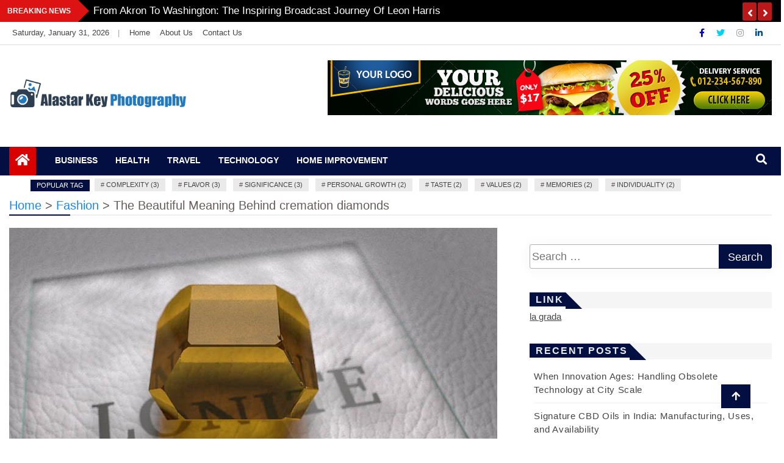

--- FILE ---
content_type: text/html; charset=UTF-8
request_url: https://alstarkeyphotography.com/2022/02/26/the-beautiful-meaning-behind-cremation-diamonds/
body_size: 83068
content:
<!doctype html>
<html lang="en-US">
<head>
    <meta charset="UTF-8">
    <meta name="viewport" content="width=device-width, initial-scale=1">
    <link rel="profile" href="https://gmpg.org/xfn/11">

    <meta name='robots' content='index, follow, max-snippet:-1, max-image-preview:large, max-video-preview:-1' />

	<!-- This site is optimized with the Yoast SEO plugin v26.6 - https://yoast.com/wordpress/plugins/seo/ -->
	<title>The Beautiful Meaning Behind cremation diamonds - Al Starkey Photography</title>
	<link rel="canonical" href="https://alstarkeyphotography.com/2022/02/26/the-beautiful-meaning-behind-cremation-diamonds/" />
	<meta property="og:locale" content="en_US" />
	<meta property="og:type" content="article" />
	<meta property="og:title" content="The Beautiful Meaning Behind cremation diamonds - Al Starkey Photography" />
	<meta property="og:description" content="It&#8217;s reassuring to have cremation jewelry on hand to serve as a constant reminder of a deceased loved one. The possibilities in terms of design and symbolism are almost unlimited. Every person&#8217;s likes, preferences, and personality are taken into consideration. Various forms and sizes of pendants are available, including heart-shaped cross-shaped crosses-shaped flowers-shaped stars-shaped rosaries-shaped [&hellip;]" />
	<meta property="og:url" content="https://alstarkeyphotography.com/2022/02/26/the-beautiful-meaning-behind-cremation-diamonds/" />
	<meta property="og:site_name" content="Al Starkey Photography" />
	<meta property="article:published_time" content="2022-02-26T20:57:38+00:00" />
	<meta property="og:image" content="https://alstarkeyphotography.com/wp-content/uploads/2022/02/lonite-unpolished-raw-cremation-diamond-from-human-ashes.jpg" />
	<meta property="og:image:width" content="800" />
	<meta property="og:image:height" content="535" />
	<meta property="og:image:type" content="image/jpeg" />
	<meta name="author" content="William Adams" />
	<meta name="twitter:card" content="summary_large_image" />
	<meta name="twitter:label1" content="Written by" />
	<meta name="twitter:data1" content="William Adams" />
	<meta name="twitter:label2" content="Est. reading time" />
	<meta name="twitter:data2" content="3 minutes" />
	<script type="application/ld+json" class="yoast-schema-graph">{"@context":"https://schema.org","@graph":[{"@type":"Article","@id":"https://alstarkeyphotography.com/2022/02/26/the-beautiful-meaning-behind-cremation-diamonds/#article","isPartOf":{"@id":"https://alstarkeyphotography.com/2022/02/26/the-beautiful-meaning-behind-cremation-diamonds/"},"author":{"name":"William Adams","@id":"https://alstarkeyphotography.com/#/schema/person/3043758e6f8fe911f3fa0017f5b57415"},"headline":"The Beautiful Meaning Behind cremation diamonds","datePublished":"2022-02-26T20:57:38+00:00","mainEntityOfPage":{"@id":"https://alstarkeyphotography.com/2022/02/26/the-beautiful-meaning-behind-cremation-diamonds/"},"wordCount":561,"publisher":{"@id":"https://alstarkeyphotography.com/#organization"},"image":{"@id":"https://alstarkeyphotography.com/2022/02/26/the-beautiful-meaning-behind-cremation-diamonds/#primaryimage"},"thumbnailUrl":"https://alstarkeyphotography.com/wp-content/uploads/2022/02/lonite-unpolished-raw-cremation-diamond-from-human-ashes.jpg","articleSection":["Fashion"],"inLanguage":"en-US"},{"@type":"WebPage","@id":"https://alstarkeyphotography.com/2022/02/26/the-beautiful-meaning-behind-cremation-diamonds/","url":"https://alstarkeyphotography.com/2022/02/26/the-beautiful-meaning-behind-cremation-diamonds/","name":"The Beautiful Meaning Behind cremation diamonds - Al Starkey Photography","isPartOf":{"@id":"https://alstarkeyphotography.com/#website"},"primaryImageOfPage":{"@id":"https://alstarkeyphotography.com/2022/02/26/the-beautiful-meaning-behind-cremation-diamonds/#primaryimage"},"image":{"@id":"https://alstarkeyphotography.com/2022/02/26/the-beautiful-meaning-behind-cremation-diamonds/#primaryimage"},"thumbnailUrl":"https://alstarkeyphotography.com/wp-content/uploads/2022/02/lonite-unpolished-raw-cremation-diamond-from-human-ashes.jpg","datePublished":"2022-02-26T20:57:38+00:00","breadcrumb":{"@id":"https://alstarkeyphotography.com/2022/02/26/the-beautiful-meaning-behind-cremation-diamonds/#breadcrumb"},"inLanguage":"en-US","potentialAction":[{"@type":"ReadAction","target":["https://alstarkeyphotography.com/2022/02/26/the-beautiful-meaning-behind-cremation-diamonds/"]}]},{"@type":"ImageObject","inLanguage":"en-US","@id":"https://alstarkeyphotography.com/2022/02/26/the-beautiful-meaning-behind-cremation-diamonds/#primaryimage","url":"https://alstarkeyphotography.com/wp-content/uploads/2022/02/lonite-unpolished-raw-cremation-diamond-from-human-ashes.jpg","contentUrl":"https://alstarkeyphotography.com/wp-content/uploads/2022/02/lonite-unpolished-raw-cremation-diamond-from-human-ashes.jpg","width":800,"height":535},{"@type":"BreadcrumbList","@id":"https://alstarkeyphotography.com/2022/02/26/the-beautiful-meaning-behind-cremation-diamonds/#breadcrumb","itemListElement":[{"@type":"ListItem","position":1,"name":"Home","item":"https://alstarkeyphotography.com/"},{"@type":"ListItem","position":2,"name":"The Beautiful Meaning Behind cremation diamonds"}]},{"@type":"WebSite","@id":"https://alstarkeyphotography.com/#website","url":"https://alstarkeyphotography.com/","name":"Al Starkey Photography","description":"Capturing Moments, Telling Stories","publisher":{"@id":"https://alstarkeyphotography.com/#organization"},"potentialAction":[{"@type":"SearchAction","target":{"@type":"EntryPoint","urlTemplate":"https://alstarkeyphotography.com/?s={search_term_string}"},"query-input":{"@type":"PropertyValueSpecification","valueRequired":true,"valueName":"search_term_string"}}],"inLanguage":"en-US"},{"@type":"Organization","@id":"https://alstarkeyphotography.com/#organization","name":"Al Starkey Photography","url":"https://alstarkeyphotography.com/","logo":{"@type":"ImageObject","inLanguage":"en-US","@id":"https://alstarkeyphotography.com/#/schema/logo/image/","url":"https://alstarkeyphotography.com/wp-content/uploads/2021/07/cropped-Alastar-Key-Photography.png","contentUrl":"https://alstarkeyphotography.com/wp-content/uploads/2021/07/cropped-Alastar-Key-Photography.png","width":826,"height":140,"caption":"Al Starkey Photography"},"image":{"@id":"https://alstarkeyphotography.com/#/schema/logo/image/"}},{"@type":"Person","@id":"https://alstarkeyphotography.com/#/schema/person/3043758e6f8fe911f3fa0017f5b57415","name":"William Adams","image":{"@type":"ImageObject","inLanguage":"en-US","@id":"https://alstarkeyphotography.com/#/schema/person/image/","url":"https://secure.gravatar.com/avatar/f992d620609279bff41ed2414e3ae5e245c8b98a2376d713151ca7380784eb6e?s=96&d=mm&r=g","contentUrl":"https://secure.gravatar.com/avatar/f992d620609279bff41ed2414e3ae5e245c8b98a2376d713151ca7380784eb6e?s=96&d=mm&r=g","caption":"William Adams"},"description":"Frank Adams: Frank, with a background in investigative journalism, brings a unique depth to his blog posts. His writing is known for its thorough research and probing analysis, making it a valuable resource for any news site.","sameAs":["https://alstarkeyphotography.com"],"url":"https://alstarkeyphotography.com/author/admin/"}]}</script>
	<!-- / Yoast SEO plugin. -->


<meta name="description" content="It&#039;s reassuring to have cremation jewelry on hand to serve as a constant reminder of a deceased loved one. The possibilities in terms of design and symbolism are almost unlimited. Every person&#039;s likes, preferences, and personality are taken into consideration. Various forms and sizes of pendants are available, including heart-shaped&hellip;">
<meta name="robots" content="index, follow, max-snippet:-1, max-image-preview:large, max-video-preview:-1">
<link rel="canonical" href="https://alstarkeyphotography.com/2022/02/26/the-beautiful-meaning-behind-cremation-diamonds/">
<meta property="og:url" content="https://alstarkeyphotography.com/2022/02/26/the-beautiful-meaning-behind-cremation-diamonds/">
<meta property="og:site_name" content="Al Starkey Photography">
<meta property="og:locale" content="en_US">
<meta property="og:type" content="article">
<meta property="article:author" content="">
<meta property="article:publisher" content="">
<meta property="article:section" content="Fashion">
<meta property="og:title" content="The Beautiful Meaning Behind cremation diamonds - Al Starkey Photography">
<meta property="og:description" content="It&#039;s reassuring to have cremation jewelry on hand to serve as a constant reminder of a deceased loved one. The possibilities in terms of design and symbolism are almost unlimited. Every person&#039;s likes, preferences, and personality are taken into consideration. Various forms and sizes of pendants are available, including heart-shaped&hellip;">
<meta property="og:image" content="https://alstarkeyphotography.com/wp-content/uploads/2022/02/lonite-unpolished-raw-cremation-diamond-from-human-ashes.jpg">
<meta property="og:image:secure_url" content="https://alstarkeyphotography.com/wp-content/uploads/2022/02/lonite-unpolished-raw-cremation-diamond-from-human-ashes.jpg">
<meta property="og:image:width" content="800">
<meta property="og:image:height" content="535">
<meta property="fb:pages" content="">
<meta property="fb:admins" content="">
<meta property="fb:app_id" content="">
<meta name="twitter:card" content="summary">
<meta name="twitter:site" content="">
<meta name="twitter:creator" content="">
<meta name="twitter:title" content="The Beautiful Meaning Behind cremation diamonds - Al Starkey Photography">
<meta name="twitter:description" content="It&#039;s reassuring to have cremation jewelry on hand to serve as a constant reminder of a deceased loved one. The possibilities in terms of design and symbolism are almost unlimited. Every person&#039;s likes, preferences, and personality are taken into consideration. Various forms and sizes of pendants are available, including heart-shaped&hellip;">
<meta name="twitter:image" content="https://alstarkeyphotography.com/wp-content/uploads/2022/02/lonite-unpolished-raw-cremation-diamond-from-human-ashes.jpg">
<link rel="alternate" type="application/rss+xml" title="Al Starkey Photography &raquo; Feed" href="https://alstarkeyphotography.com/feed/" />
<link rel="alternate" type="application/rss+xml" title="Al Starkey Photography &raquo; Comments Feed" href="https://alstarkeyphotography.com/comments/feed/" />
<link rel="alternate" title="oEmbed (JSON)" type="application/json+oembed" href="https://alstarkeyphotography.com/wp-json/oembed/1.0/embed?url=https%3A%2F%2Falstarkeyphotography.com%2F2022%2F02%2F26%2Fthe-beautiful-meaning-behind-cremation-diamonds%2F" />
<link rel="alternate" title="oEmbed (XML)" type="text/xml+oembed" href="https://alstarkeyphotography.com/wp-json/oembed/1.0/embed?url=https%3A%2F%2Falstarkeyphotography.com%2F2022%2F02%2F26%2Fthe-beautiful-meaning-behind-cremation-diamonds%2F&#038;format=xml" />
<style id='wp-img-auto-sizes-contain-inline-css' type='text/css'>
img:is([sizes=auto i],[sizes^="auto," i]){contain-intrinsic-size:3000px 1500px}
/*# sourceURL=wp-img-auto-sizes-contain-inline-css */
</style>
<style id='wp-emoji-styles-inline-css' type='text/css'>

	img.wp-smiley, img.emoji {
		display: inline !important;
		border: none !important;
		box-shadow: none !important;
		height: 1em !important;
		width: 1em !important;
		margin: 0 0.07em !important;
		vertical-align: -0.1em !important;
		background: none !important;
		padding: 0 !important;
	}
/*# sourceURL=wp-emoji-styles-inline-css */
</style>
<style id='wp-block-library-inline-css' type='text/css'>
:root{--wp-block-synced-color:#7a00df;--wp-block-synced-color--rgb:122,0,223;--wp-bound-block-color:var(--wp-block-synced-color);--wp-editor-canvas-background:#ddd;--wp-admin-theme-color:#007cba;--wp-admin-theme-color--rgb:0,124,186;--wp-admin-theme-color-darker-10:#006ba1;--wp-admin-theme-color-darker-10--rgb:0,107,160.5;--wp-admin-theme-color-darker-20:#005a87;--wp-admin-theme-color-darker-20--rgb:0,90,135;--wp-admin-border-width-focus:2px}@media (min-resolution:192dpi){:root{--wp-admin-border-width-focus:1.5px}}.wp-element-button{cursor:pointer}:root .has-very-light-gray-background-color{background-color:#eee}:root .has-very-dark-gray-background-color{background-color:#313131}:root .has-very-light-gray-color{color:#eee}:root .has-very-dark-gray-color{color:#313131}:root .has-vivid-green-cyan-to-vivid-cyan-blue-gradient-background{background:linear-gradient(135deg,#00d084,#0693e3)}:root .has-purple-crush-gradient-background{background:linear-gradient(135deg,#34e2e4,#4721fb 50%,#ab1dfe)}:root .has-hazy-dawn-gradient-background{background:linear-gradient(135deg,#faaca8,#dad0ec)}:root .has-subdued-olive-gradient-background{background:linear-gradient(135deg,#fafae1,#67a671)}:root .has-atomic-cream-gradient-background{background:linear-gradient(135deg,#fdd79a,#004a59)}:root .has-nightshade-gradient-background{background:linear-gradient(135deg,#330968,#31cdcf)}:root .has-midnight-gradient-background{background:linear-gradient(135deg,#020381,#2874fc)}:root{--wp--preset--font-size--normal:16px;--wp--preset--font-size--huge:42px}.has-regular-font-size{font-size:1em}.has-larger-font-size{font-size:2.625em}.has-normal-font-size{font-size:var(--wp--preset--font-size--normal)}.has-huge-font-size{font-size:var(--wp--preset--font-size--huge)}.has-text-align-center{text-align:center}.has-text-align-left{text-align:left}.has-text-align-right{text-align:right}.has-fit-text{white-space:nowrap!important}#end-resizable-editor-section{display:none}.aligncenter{clear:both}.items-justified-left{justify-content:flex-start}.items-justified-center{justify-content:center}.items-justified-right{justify-content:flex-end}.items-justified-space-between{justify-content:space-between}.screen-reader-text{border:0;clip-path:inset(50%);height:1px;margin:-1px;overflow:hidden;padding:0;position:absolute;width:1px;word-wrap:normal!important}.screen-reader-text:focus{background-color:#ddd;clip-path:none;color:#444;display:block;font-size:1em;height:auto;left:5px;line-height:normal;padding:15px 23px 14px;text-decoration:none;top:5px;width:auto;z-index:100000}html :where(.has-border-color){border-style:solid}html :where([style*=border-top-color]){border-top-style:solid}html :where([style*=border-right-color]){border-right-style:solid}html :where([style*=border-bottom-color]){border-bottom-style:solid}html :where([style*=border-left-color]){border-left-style:solid}html :where([style*=border-width]){border-style:solid}html :where([style*=border-top-width]){border-top-style:solid}html :where([style*=border-right-width]){border-right-style:solid}html :where([style*=border-bottom-width]){border-bottom-style:solid}html :where([style*=border-left-width]){border-left-style:solid}html :where(img[class*=wp-image-]){height:auto;max-width:100%}:where(figure){margin:0 0 1em}html :where(.is-position-sticky){--wp-admin--admin-bar--position-offset:var(--wp-admin--admin-bar--height,0px)}@media screen and (max-width:600px){html :where(.is-position-sticky){--wp-admin--admin-bar--position-offset:0px}}

/*# sourceURL=wp-block-library-inline-css */
</style><style id='global-styles-inline-css' type='text/css'>
:root{--wp--preset--aspect-ratio--square: 1;--wp--preset--aspect-ratio--4-3: 4/3;--wp--preset--aspect-ratio--3-4: 3/4;--wp--preset--aspect-ratio--3-2: 3/2;--wp--preset--aspect-ratio--2-3: 2/3;--wp--preset--aspect-ratio--16-9: 16/9;--wp--preset--aspect-ratio--9-16: 9/16;--wp--preset--color--black: #000000;--wp--preset--color--cyan-bluish-gray: #abb8c3;--wp--preset--color--white: #ffffff;--wp--preset--color--pale-pink: #f78da7;--wp--preset--color--vivid-red: #cf2e2e;--wp--preset--color--luminous-vivid-orange: #ff6900;--wp--preset--color--luminous-vivid-amber: #fcb900;--wp--preset--color--light-green-cyan: #7bdcb5;--wp--preset--color--vivid-green-cyan: #00d084;--wp--preset--color--pale-cyan-blue: #8ed1fc;--wp--preset--color--vivid-cyan-blue: #0693e3;--wp--preset--color--vivid-purple: #9b51e0;--wp--preset--gradient--vivid-cyan-blue-to-vivid-purple: linear-gradient(135deg,rgb(6,147,227) 0%,rgb(155,81,224) 100%);--wp--preset--gradient--light-green-cyan-to-vivid-green-cyan: linear-gradient(135deg,rgb(122,220,180) 0%,rgb(0,208,130) 100%);--wp--preset--gradient--luminous-vivid-amber-to-luminous-vivid-orange: linear-gradient(135deg,rgb(252,185,0) 0%,rgb(255,105,0) 100%);--wp--preset--gradient--luminous-vivid-orange-to-vivid-red: linear-gradient(135deg,rgb(255,105,0) 0%,rgb(207,46,46) 100%);--wp--preset--gradient--very-light-gray-to-cyan-bluish-gray: linear-gradient(135deg,rgb(238,238,238) 0%,rgb(169,184,195) 100%);--wp--preset--gradient--cool-to-warm-spectrum: linear-gradient(135deg,rgb(74,234,220) 0%,rgb(151,120,209) 20%,rgb(207,42,186) 40%,rgb(238,44,130) 60%,rgb(251,105,98) 80%,rgb(254,248,76) 100%);--wp--preset--gradient--blush-light-purple: linear-gradient(135deg,rgb(255,206,236) 0%,rgb(152,150,240) 100%);--wp--preset--gradient--blush-bordeaux: linear-gradient(135deg,rgb(254,205,165) 0%,rgb(254,45,45) 50%,rgb(107,0,62) 100%);--wp--preset--gradient--luminous-dusk: linear-gradient(135deg,rgb(255,203,112) 0%,rgb(199,81,192) 50%,rgb(65,88,208) 100%);--wp--preset--gradient--pale-ocean: linear-gradient(135deg,rgb(255,245,203) 0%,rgb(182,227,212) 50%,rgb(51,167,181) 100%);--wp--preset--gradient--electric-grass: linear-gradient(135deg,rgb(202,248,128) 0%,rgb(113,206,126) 100%);--wp--preset--gradient--midnight: linear-gradient(135deg,rgb(2,3,129) 0%,rgb(40,116,252) 100%);--wp--preset--font-size--small: 13px;--wp--preset--font-size--medium: 20px;--wp--preset--font-size--large: 36px;--wp--preset--font-size--x-large: 42px;--wp--preset--spacing--20: 0.44rem;--wp--preset--spacing--30: 0.67rem;--wp--preset--spacing--40: 1rem;--wp--preset--spacing--50: 1.5rem;--wp--preset--spacing--60: 2.25rem;--wp--preset--spacing--70: 3.38rem;--wp--preset--spacing--80: 5.06rem;--wp--preset--shadow--natural: 6px 6px 9px rgba(0, 0, 0, 0.2);--wp--preset--shadow--deep: 12px 12px 50px rgba(0, 0, 0, 0.4);--wp--preset--shadow--sharp: 6px 6px 0px rgba(0, 0, 0, 0.2);--wp--preset--shadow--outlined: 6px 6px 0px -3px rgb(255, 255, 255), 6px 6px rgb(0, 0, 0);--wp--preset--shadow--crisp: 6px 6px 0px rgb(0, 0, 0);}:where(.is-layout-flex){gap: 0.5em;}:where(.is-layout-grid){gap: 0.5em;}body .is-layout-flex{display: flex;}.is-layout-flex{flex-wrap: wrap;align-items: center;}.is-layout-flex > :is(*, div){margin: 0;}body .is-layout-grid{display: grid;}.is-layout-grid > :is(*, div){margin: 0;}:where(.wp-block-columns.is-layout-flex){gap: 2em;}:where(.wp-block-columns.is-layout-grid){gap: 2em;}:where(.wp-block-post-template.is-layout-flex){gap: 1.25em;}:where(.wp-block-post-template.is-layout-grid){gap: 1.25em;}.has-black-color{color: var(--wp--preset--color--black) !important;}.has-cyan-bluish-gray-color{color: var(--wp--preset--color--cyan-bluish-gray) !important;}.has-white-color{color: var(--wp--preset--color--white) !important;}.has-pale-pink-color{color: var(--wp--preset--color--pale-pink) !important;}.has-vivid-red-color{color: var(--wp--preset--color--vivid-red) !important;}.has-luminous-vivid-orange-color{color: var(--wp--preset--color--luminous-vivid-orange) !important;}.has-luminous-vivid-amber-color{color: var(--wp--preset--color--luminous-vivid-amber) !important;}.has-light-green-cyan-color{color: var(--wp--preset--color--light-green-cyan) !important;}.has-vivid-green-cyan-color{color: var(--wp--preset--color--vivid-green-cyan) !important;}.has-pale-cyan-blue-color{color: var(--wp--preset--color--pale-cyan-blue) !important;}.has-vivid-cyan-blue-color{color: var(--wp--preset--color--vivid-cyan-blue) !important;}.has-vivid-purple-color{color: var(--wp--preset--color--vivid-purple) !important;}.has-black-background-color{background-color: var(--wp--preset--color--black) !important;}.has-cyan-bluish-gray-background-color{background-color: var(--wp--preset--color--cyan-bluish-gray) !important;}.has-white-background-color{background-color: var(--wp--preset--color--white) !important;}.has-pale-pink-background-color{background-color: var(--wp--preset--color--pale-pink) !important;}.has-vivid-red-background-color{background-color: var(--wp--preset--color--vivid-red) !important;}.has-luminous-vivid-orange-background-color{background-color: var(--wp--preset--color--luminous-vivid-orange) !important;}.has-luminous-vivid-amber-background-color{background-color: var(--wp--preset--color--luminous-vivid-amber) !important;}.has-light-green-cyan-background-color{background-color: var(--wp--preset--color--light-green-cyan) !important;}.has-vivid-green-cyan-background-color{background-color: var(--wp--preset--color--vivid-green-cyan) !important;}.has-pale-cyan-blue-background-color{background-color: var(--wp--preset--color--pale-cyan-blue) !important;}.has-vivid-cyan-blue-background-color{background-color: var(--wp--preset--color--vivid-cyan-blue) !important;}.has-vivid-purple-background-color{background-color: var(--wp--preset--color--vivid-purple) !important;}.has-black-border-color{border-color: var(--wp--preset--color--black) !important;}.has-cyan-bluish-gray-border-color{border-color: var(--wp--preset--color--cyan-bluish-gray) !important;}.has-white-border-color{border-color: var(--wp--preset--color--white) !important;}.has-pale-pink-border-color{border-color: var(--wp--preset--color--pale-pink) !important;}.has-vivid-red-border-color{border-color: var(--wp--preset--color--vivid-red) !important;}.has-luminous-vivid-orange-border-color{border-color: var(--wp--preset--color--luminous-vivid-orange) !important;}.has-luminous-vivid-amber-border-color{border-color: var(--wp--preset--color--luminous-vivid-amber) !important;}.has-light-green-cyan-border-color{border-color: var(--wp--preset--color--light-green-cyan) !important;}.has-vivid-green-cyan-border-color{border-color: var(--wp--preset--color--vivid-green-cyan) !important;}.has-pale-cyan-blue-border-color{border-color: var(--wp--preset--color--pale-cyan-blue) !important;}.has-vivid-cyan-blue-border-color{border-color: var(--wp--preset--color--vivid-cyan-blue) !important;}.has-vivid-purple-border-color{border-color: var(--wp--preset--color--vivid-purple) !important;}.has-vivid-cyan-blue-to-vivid-purple-gradient-background{background: var(--wp--preset--gradient--vivid-cyan-blue-to-vivid-purple) !important;}.has-light-green-cyan-to-vivid-green-cyan-gradient-background{background: var(--wp--preset--gradient--light-green-cyan-to-vivid-green-cyan) !important;}.has-luminous-vivid-amber-to-luminous-vivid-orange-gradient-background{background: var(--wp--preset--gradient--luminous-vivid-amber-to-luminous-vivid-orange) !important;}.has-luminous-vivid-orange-to-vivid-red-gradient-background{background: var(--wp--preset--gradient--luminous-vivid-orange-to-vivid-red) !important;}.has-very-light-gray-to-cyan-bluish-gray-gradient-background{background: var(--wp--preset--gradient--very-light-gray-to-cyan-bluish-gray) !important;}.has-cool-to-warm-spectrum-gradient-background{background: var(--wp--preset--gradient--cool-to-warm-spectrum) !important;}.has-blush-light-purple-gradient-background{background: var(--wp--preset--gradient--blush-light-purple) !important;}.has-blush-bordeaux-gradient-background{background: var(--wp--preset--gradient--blush-bordeaux) !important;}.has-luminous-dusk-gradient-background{background: var(--wp--preset--gradient--luminous-dusk) !important;}.has-pale-ocean-gradient-background{background: var(--wp--preset--gradient--pale-ocean) !important;}.has-electric-grass-gradient-background{background: var(--wp--preset--gradient--electric-grass) !important;}.has-midnight-gradient-background{background: var(--wp--preset--gradient--midnight) !important;}.has-small-font-size{font-size: var(--wp--preset--font-size--small) !important;}.has-medium-font-size{font-size: var(--wp--preset--font-size--medium) !important;}.has-large-font-size{font-size: var(--wp--preset--font-size--large) !important;}.has-x-large-font-size{font-size: var(--wp--preset--font-size--x-large) !important;}
/*# sourceURL=global-styles-inline-css */
</style>

<style id='classic-theme-styles-inline-css' type='text/css'>
/*! This file is auto-generated */
.wp-block-button__link{color:#fff;background-color:#32373c;border-radius:9999px;box-shadow:none;text-decoration:none;padding:calc(.667em + 2px) calc(1.333em + 2px);font-size:1.125em}.wp-block-file__button{background:#32373c;color:#fff;text-decoration:none}
/*# sourceURL=/wp-includes/css/classic-themes.min.css */
</style>
<link rel='stylesheet' id='contact-form-7-css' href='https://alstarkeyphotography.com/wp-content/plugins/contact-form-7/includes/css/styles.css?ver=6.1.4' type='text/css' media='all' />
<link rel='stylesheet' id='fontawesome-css' href='https://alstarkeyphotography.com/wp-content/themes/news-bulletin/assets/fontawesome/css/all.min.css?ver=6.9' type='text/css' media='all' />
<link rel='stylesheet' id='bootstrap-css' href='https://alstarkeyphotography.com/wp-content/themes/news-bulletin/assets/css/bootstrap.min.css?ver=6.9' type='text/css' media='all' />
<link rel='stylesheet' id='animate-css' href='https://alstarkeyphotography.com/wp-content/themes/news-bulletin/assets/css/animate.css?ver=6.9' type='text/css' media='all' />
<link rel='stylesheet' id='owl-carousel-css' href='https://alstarkeyphotography.com/wp-content/themes/news-bulletin/assets/css/owl.carousel.min.css?ver=6.9' type='text/css' media='all' />
<link rel='stylesheet' id='owl-theme-default-css' href='https://alstarkeyphotography.com/wp-content/themes/news-bulletin/assets/css/owl.theme.default.min.css?ver=6.9' type='text/css' media='all' />
<link rel='stylesheet' id='news-bulletin-blocks-css' href='https://alstarkeyphotography.com/wp-content/themes/news-bulletin/assets/css/blocks.min.css?ver=6.9' type='text/css' media='all' />
<link rel='stylesheet' id='slick-css' href='https://alstarkeyphotography.com/wp-content/themes/news-bulletin/assets/css/slick.css?ver=6.9' type='text/css' media='all' />
<link rel='stylesheet' id='slick-theme-css' href='https://alstarkeyphotography.com/wp-content/themes/news-bulletin/assets/css/slick-theme.css?ver=6.9' type='text/css' media='all' />
<link rel='stylesheet' id='news-bulletin-style-css' href='https://alstarkeyphotography.com/wp-content/themes/news-bulletin/style.css?ver=6.9' type='text/css' media='all' />
<style id='news-bulletin-style-inline-css' type='text/css'>
.breaking-bar{
         background-color: #000;}
    .footer{
         background-color: #444;}
    .top-menu li a:hover, a.continue-link, .ample-block-style .post-title a:hover,  a#search{

         color: #17191a !important;}
   ul.navbar-nav >li.active>a:before, .head-title, .head-title > span, .color-orange a.post-cat, .color-blue .head-title > span, .color-blue a.post-cat, nav.breadcrumb-trail.breadcrumbs {
         border-color: #030f40!important;}
    .next-page .navigation li.active a,.next-page .navigation li a:hover

 {

           background-color: #030f40;}

    

     {

       border-top:  5px solid#030f40!important;}

     .tagname:after,

     {

       border-left-color:  #030f40!important;}

    .acme-news-ticker-label, div#cwp-breadcrumbs :before, span.page-numbers.current,.tagname, .ample-post-format,   a.scrollup,  .owl-theme.owl-carousel .owl-dots .owl-dot.active span, li.home-buttom.navbar-nav, .simple-marquee-container .marquee-sibling, .main-slider.owl-theme .owl-nav > div:hover, .color-red .owl-carousel.owl-theme .owl-nav > div:hover,.navbar-toggle, .comment-form .submit, h2.entry-title:before, .trending-title,.owl-carousel.owl-theme.trending-slide .owl-nav > div,  input.search-submit,  .color-orange a.post-cat, .color-blue, .color-blue a.post-cat, nav.breadcrumb-trail.breadcrumbs{
           background: #030f40!important;}

    .copyright {
           background: #000;}

    
/*# sourceURL=news-bulletin-style-inline-css */
</style>
<link rel='stylesheet' id='news-bulletin-media-responsive-css' href='https://alstarkeyphotography.com/wp-content/themes/news-bulletin/assets/css/media-responsive.css?ver=6.9' type='text/css' media='all' />
<script type="text/javascript" src="https://alstarkeyphotography.com/wp-includes/js/jquery/jquery.min.js?ver=3.7.1" id="jquery-core-js"></script>
<script type="text/javascript" src="https://alstarkeyphotography.com/wp-includes/js/jquery/jquery-migrate.min.js?ver=3.4.1" id="jquery-migrate-js"></script>
<script type="text/javascript" src="https://alstarkeyphotography.com/wp-content/themes/news-bulletin/assets/js/theia-sticky-sidebar.js?ver=4.5.0" id="theia-sticky-sidebar-js"></script>
<link rel="https://api.w.org/" href="https://alstarkeyphotography.com/wp-json/" /><link rel="alternate" title="JSON" type="application/json" href="https://alstarkeyphotography.com/wp-json/wp/v2/posts/513" /><link rel="EditURI" type="application/rsd+xml" title="RSD" href="https://alstarkeyphotography.com/xmlrpc.php?rsd" />
<meta name="generator" content="WordPress 6.9" />
<link rel='shortlink' href='https://alstarkeyphotography.com/?p=513' />
<!-- LaraPush Push Notification Integration by Plugin -->
<script src="https://cdn.larapush.com/scripts/larapush-popup-5.0.0.min.js"></script>
<script>
    var additionalJsCode = "function LoadLaraPush(){ if (typeof LaraPush === \"function\") {new LaraPush(JSON.parse(atob('[base64]')), JSON.parse(atob('[base64]')));}}LoadLaraPush();";
    eval(additionalJsCode);
</script>
<!-- /.LaraPush Push Notification Integration by Plugin -->
		<style type="text/css">
						.site-title,
			.site-description {
				position: absolute;
				clip: rect(1px, 1px, 1px, 1px);
			}
					</style>
		<link rel="icon" href="https://alstarkeyphotography.com/wp-content/uploads/2021/07/cropped-cropped-Alastar-Key-Photography-32x32.png" sizes="32x32" />
<link rel="icon" href="https://alstarkeyphotography.com/wp-content/uploads/2021/07/cropped-cropped-Alastar-Key-Photography-192x192.png" sizes="192x192" />
<link rel="apple-touch-icon" href="https://alstarkeyphotography.com/wp-content/uploads/2021/07/cropped-cropped-Alastar-Key-Photography-180x180.png" />
<meta name="msapplication-TileImage" content="https://alstarkeyphotography.com/wp-content/uploads/2021/07/cropped-cropped-Alastar-Key-Photography-270x270.png" />

<meta name="google-site-verification" content="UtNFPGDxQDoG3YO7-QkciDGUuHCAynE1ObNlNBtzWM4" /></head>

<body data-rsssl=1 class="wp-singular post-template-default single single-post postid-513 single-format-standard wp-custom-logo wp-theme-news-bulletin at-sticky-sidebar right-sidebar"itemscope itemtype="http://schema.org/WebPage">
  <div class="loader-wrapper">
    <div class="loader"></div>
    <div class="loader-section section-left"></div>
    <div class="loader-section section-right"></div>
</div>
<div class="box">
    <div class="wraper">

                <div id="page" class="site">

            <a class="skip-link screen-reader-text"
               href="#content">Skip to content</a>
            <a href="#" class="scrollup"><i class="fa fa-arrow-up" aria-hidden="true"></i></a>
            <div class="wraper">

                                    <!--breaking slide-->


                    <div class="breaking-bar hidden-xs">
                        <div class="container">
                            <div class="row">
                                <div class="col-md-12">
                                    <h3 class="breaking-title">Breaking News</h3>
                                    <div id="breaking-slide" class="owl-carousel owl-theme breaking-slide">
                                        
                                            <div class="item">
                                                <div class="ample-content">
                                                    <h3 class="post-title title-small">
                                                        <a href="https://alstarkeyphotography.com/2026/01/13/digital-transformation-in-the-philippines-enhancing-service-delivery-nationwide/">Digital Transformation in the Philippines: Enhancing Service Delivery Nationwide</a>
                                                    </h3>
                                                </div><!-- Post content end -->
                                            </div><!-- Item 1 end -->

                                            
                                            <div class="item">
                                                <div class="ample-content">
                                                    <h3 class="post-title title-small">
                                                        <a href="https://alstarkeyphotography.com/2025/12/10/from-akron-to-washington-the-inspiring-broadcast-journey-of-leon-harris/">From Akron to Washington: The Inspiring Broadcast Journey of Leon Harris</a>
                                                    </h3>
                                                </div><!-- Post content end -->
                                            </div><!-- Item 1 end -->

                                            
                                            <div class="item">
                                                <div class="ample-content">
                                                    <h3 class="post-title title-small">
                                                        <a href="https://alstarkeyphotography.com/2025/11/05/cheap-autocheck-reports-providing-confidence-in-secondhand-vehicle-purchases/">Cheap AutoCheck Reports Providing Confidence in Secondhand Vehicle Purchases</a>
                                                    </h3>
                                                </div><!-- Post content end -->
                                            </div><!-- Item 1 end -->

                                            
                                            <div class="item">
                                                <div class="ample-content">
                                                    <h3 class="post-title title-small">
                                                        <a href="https://alstarkeyphotography.com/2025/09/19/modern-twists-on-traditional-chana-masala/">Modern Twists on Traditional Chana Masala</a>
                                                    </h3>
                                                </div><!-- Post content end -->
                                            </div><!-- Item 1 end -->

                                            
                                            <div class="item">
                                                <div class="ample-content">
                                                    <h3 class="post-title title-small">
                                                        <a href="https://alstarkeyphotography.com/2025/07/11/what-genre-is-the-giver/">Exploring The Giver: What Genre Is The Giver?</a>
                                                    </h3>
                                                </div><!-- Post content end -->
                                            </div><!-- Item 1 end -->

                                            
                                            <div class="item">
                                                <div class="ample-content">
                                                    <h3 class="post-title title-small">
                                                        <a href="https://alstarkeyphotography.com/2025/07/11/what-to-do-in-hakone/">Ultimate Guide: What To Do In Hakone For Amazing Experiences</a>
                                                    </h3>
                                                </div><!-- Post content end -->
                                            </div><!-- Item 1 end -->

                                            
                                            <div class="item">
                                                <div class="ample-content">
                                                    <h3 class="post-title title-small">
                                                        <a href="https://alstarkeyphotography.com/2025/07/11/what-is-gnudi/">Guide To What Is Gnudi: Decoding This Delicious Italian Delicacy</a>
                                                    </h3>
                                                </div><!-- Post content end -->
                                            </div><!-- Item 1 end -->

                                            
                                            <div class="item">
                                                <div class="ample-content">
                                                    <h3 class="post-title title-small">
                                                        <a href="https://alstarkeyphotography.com/2025/07/11/what-is-gluten-free-at-chick-fil-a/">Decoding What’S Gluten-Free At Chick Fil A</a>
                                                    </h3>
                                                </div><!-- Post content end -->
                                            </div><!-- Item 1 end -->

                                            
                                            <div class="item">
                                                <div class="ample-content">
                                                    <h3 class="post-title title-small">
                                                        <a href="https://alstarkeyphotography.com/2025/07/11/what-gauge-are-normal-earrings/">Exploring What Gauge Are Normal Earrings: A Comprehensive Guide</a>
                                                    </h3>
                                                </div><!-- Post content end -->
                                            </div><!-- Item 1 end -->

                                            
                                            <div class="item">
                                                <div class="ample-content">
                                                    <h3 class="post-title title-small">
                                                        <a href="https://alstarkeyphotography.com/2025/07/11/what-is-college-in-the-uk/">Exploring What Is College In The Uk: Key Insights &#038; Overview</a>
                                                    </h3>
                                                </div><!-- Post content end -->
                                            </div><!-- Item 1 end -->

                                            

                                    </div><!-- Carousel end -->
                                </div><!-- Col end -->
                            </div><!--/ Row end -->
                        </div><!--/ Container end -->
                    </div><!--/ breaking end -->

                
                <div class="header-background">

                    <div id="header-bar" class="header-bar">
                        <div class="container">

                            <div class="row clearfix">
                                <div class="col-md-8 col-sm-8 col-xs-12">
                                    <div class="current-date">
                                        <i class="fa fa-calendar-check-o"></i>Saturday, January 31, 2026                                    </div>

                                                                            |
                                        <ul id="menu-top" class="menu-design top-menu"><li id="menu-item-190" class="menu-item menu-item-type-post_type menu-item-object-page menu-item-home first-menu menu-item-190"><a href="https://alstarkeyphotography.com/home/">Home</a></li>
<li id="menu-item-189" class="menu-item menu-item-type-post_type menu-item-object-page menu-item-189"><a href="https://alstarkeyphotography.com/about-us/">About Us</a></li>
<li id="menu-item-191" class="menu-item menu-item-type-post_type menu-item-object-page last-menu menu-item-191"><a href="https://alstarkeyphotography.com/contact-us/">Contact Us</a></li>
</ul>
                                </div><!--/ Top bar left end -->
                                                                            <div class="col-md-4 col-sm-4 col-xs-12 top-social text-right">
                                                                                                    <ul class="menu-design">
                                                        <li>
                                                                                                                            <a  aria-label="Facebook" class='fb'title="Facebook" href="#">
                                                                    <span class="social-icon"><i class="fab fa-facebook-f"></i></span>
                                                                </a>
                                                                                                                            <a  aria-label="Twitter" class='tw' title="Twitter" href="#">
                                                                    <span class="social-icon"><i class="fab fa-twitter"></i></span>
                                                                </a>
                                                                                                                            <a  aria-label="Instagram" class="goggle" title="Instagram" href="#">
                                                                    <span class="social-icon"><i class="fab fa-instagram"></i></span>
                                                                </a>
                                                                                                                            <a  aria-label="Linkdin" class='linkdin' title="Linkdin" href="#">
                                                                    <span class="social-icon"><i class="fab fa-linkedin-in"></i></span>
                                                                </a>

                                                            
                                                        </li>
                                                    </ul><!-- Ul end -->
                                                

                                            </div><!--/ Top social col end -->
                                                                        </div><!--/ Content row end -->
                        </div><!--/ Container end -->
                    </div><!--/ Topbar end -->


                    <!-- Header start -->
                    


      <header id="header" class="header"  style="background-image: url();">
        <div class="container">
            <div class="row">
                <div class="col-xs-12 col-sm-3 col-md-3">

                    <div class="site-branding">
                                                                    <a class="navbar-brand" href="https://alstarkeyphotography.com/">
                                                <a href="https://alstarkeyphotography.com/" class="custom-logo-link" rel="home"><img width="826" height="140" src="https://alstarkeyphotography.com/wp-content/uploads/2021/07/cropped-Alastar-Key-Photography.png" class="custom-logo" alt="Al Starkey Photography" decoding="async" fetchpriority="high" srcset="https://alstarkeyphotography.com/wp-content/uploads/2021/07/cropped-Alastar-Key-Photography.png 826w, https://alstarkeyphotography.com/wp-content/uploads/2021/07/cropped-Alastar-Key-Photography-300x51.png 300w, https://alstarkeyphotography.com/wp-content/uploads/2021/07/cropped-Alastar-Key-Photography-768x130.png 768w, https://alstarkeyphotography.com/wp-content/uploads/2021/07/cropped-Alastar-Key-Photography-549x93.png 549w, https://alstarkeyphotography.com/wp-content/uploads/2021/07/cropped-Alastar-Key-Photography-470x80.png 470w, https://alstarkeyphotography.com/wp-content/uploads/2021/07/cropped-Alastar-Key-Photography-233x39.png 233w, https://alstarkeyphotography.com/wp-content/uploads/2021/07/cropped-Alastar-Key-Photography-230x39.png 230w, https://alstarkeyphotography.com/wp-content/uploads/2021/07/cropped-Alastar-Key-Photography-360x61.png 360w, https://alstarkeyphotography.com/wp-content/uploads/2021/07/cropped-Alastar-Key-Photography-100x17.png 100w" sizes="(max-width: 826px) 100vw, 826px" /></a>                                            </a>
                                                                                        <h1 class="site-title">
                                                <a href="https://alstarkeyphotography.com/" rel="home">Al Starkey Photography</a>
                                            </h1>
                                                                                        <p class="site-description">Capturing Moments, Telling Stories</p>
                                                                                    </div><!-- .site-branding -->

                                        </div><!-- logo col end -->

                        <div class="col-xs-12 col-sm-9 col-md-9 header-right">
                            <div class="ad-banner pull-right">
                                <section id="text-3" class="widget widget_text">			<div class="textwidget"><p><img decoding="async" class="aligncenter wp-image-147 size-full" src="https://alstarkeyphotography.com/wp-content/uploads/2021/07/Untitled.png" alt="" width="728" height="90" srcset="https://alstarkeyphotography.com/wp-content/uploads/2021/07/Untitled.png 728w, https://alstarkeyphotography.com/wp-content/uploads/2021/07/Untitled-300x37.png 300w, https://alstarkeyphotography.com/wp-content/uploads/2021/07/Untitled-549x68.png 549w, https://alstarkeyphotography.com/wp-content/uploads/2021/07/Untitled-470x58.png 470w, https://alstarkeyphotography.com/wp-content/uploads/2021/07/Untitled-233x29.png 233w, https://alstarkeyphotography.com/wp-content/uploads/2021/07/Untitled-230x28.png 230w, https://alstarkeyphotography.com/wp-content/uploads/2021/07/Untitled-360x45.png 360w, https://alstarkeyphotography.com/wp-content/uploads/2021/07/Untitled-100x12.png 100w" sizes="(max-width: 728px) 100vw, 728px" /></p>
</div>
		</section>                            </div>
                        </div><!-- header right end -->
                    </div><!-- Row end -->
</div><!-- Logo and banner area end -->
</header><!--/ Header end -->
                        <div id="menu-primary" class="main-menu clearfix">
                            <div class="container">
                                <div class="row">
                                    <div class="home-buttom">
                                        <a href="https://alstarkeyphotography.com/ ">
                                            <i class="fa fa-home"></i> </a></div>

                                    <div class="menu-layout">

                                        <button class="navbar-toggler" type="button" data-toggle="collapse"
                                                data-target="#navbarSupportedContent"
                                                aria-controls="navbarSupportedContent" aria-expanded="false"
                                                aria-label="Toggle navigation">

                                            <i class="fas fa-align-justify"></i>
                                        </button>
                                        <nav class="navbar navbar-expand-lg">


                                            <div class="collapse navbar-collapse" id="navbarSupportedContent">


                                                <ul id="menu-home" class="nav navbar-nav"><li id="menu-item-136" class="menu-item menu-item-type-taxonomy menu-item-object-category first-menu menu-item-136"><a href="https://alstarkeyphotography.com/category/business/">Business</a></li>
<li id="menu-item-137" class="menu-item menu-item-type-taxonomy menu-item-object-category menu-item-137"><a href="https://alstarkeyphotography.com/category/health/">Health</a></li>
<li id="menu-item-138" class="menu-item menu-item-type-taxonomy menu-item-object-category menu-item-138"><a href="https://alstarkeyphotography.com/category/travel/">Travel</a></li>
<li id="menu-item-139" class="menu-item menu-item-type-taxonomy menu-item-object-category menu-item-139"><a href="https://alstarkeyphotography.com/category/technology/">Technology</a></li>
<li id="menu-item-140" class="menu-item menu-item-type-taxonomy menu-item-object-category last-menu menu-item-140"><a href="https://alstarkeyphotography.com/category/home-improvement/">Home Improvement</a></li>
</ul>                                            </div><!--/ Collapse end -->
                                            <!--/ Navigation end -->
                                              <div class="theme-switch">
      <input class="theme-switch_toggle" id="themeSwitchToggle" type="checkbox">
      <label class="theme-switch_label" for="themeSwitchToggle"></label>
  </div>

                                        </nav>


                                    </div>
                                    <div class="nav-search">
                                        <button id="search"><i class="fa fa-search"></i></button>
                                    </div><!-- Search end -->
                                    <div class="search-block" style="display: none;">
                                        <form role="search" method="get" class="search-form" action="https://alstarkeyphotography.com/">
				<label>
					<span class="screen-reader-text">Search for:</span>
					<input type="search" class="search-field" placeholder="Search &hellip;" value="" name="s" />
				</label>
				<input type="submit" class="search-submit" value="Search" />
			</form>                                        <a href="#" class="search-close">&times;</a>
                                    </div><!-- Site search end -->
                                </div><!--/ Container end -->
                            </div><!-- Menu wrapper end -->
                        </div>
                                                    </div>
                    
    <div class=" tag-post row">
      <div class="col-md-12">
        <div class="taglist">

         <ul class="tag-list">
           <li class="trans">
           <div class="tagname">
                Popular Tag            </div>
            </li>
             <div class=tag><li># <a href="https://alstarkeyphotography.com/tag/complexity/" rel="tag">complexity (3)  </a></li></div><div class=tag><li># <a href="https://alstarkeyphotography.com/tag/flavor/" rel="tag">flavor (3)  </a></li></div><div class=tag><li># <a href="https://alstarkeyphotography.com/tag/significance/" rel="tag">significance (3)  </a></li></div><div class=tag><li># <a href="https://alstarkeyphotography.com/tag/personal-growth/" rel="tag">personal growth (2)  </a></li></div><div class=tag><li># <a href="https://alstarkeyphotography.com/tag/taste/" rel="tag">taste (2)  </a></li></div><div class=tag><li># <a href="https://alstarkeyphotography.com/tag/values/" rel="tag">values (2)  </a></li></div><div class=tag><li># <a href="https://alstarkeyphotography.com/tag/memories/" rel="tag">memories (2)  </a></li></div><div class=tag><li># <a href="https://alstarkeyphotography.com/tag/individuality/" rel="tag">individuality (2)  </a></li></div>             </ul>
      </div>
  </div>
 </div>


		<div class="page-title">
			<div class="container">


            <div class='breadcrumbs'><div id='cwp-breadcrumbs' class='cwp-breadcrumbs'><span property="itemListElement" typeof="ListItem"><a property="item" typeof="WebPage" title="Go to Home." href="https://alstarkeyphotography.com" class="home" ><span property="name">Home</span></a><meta property="position" content="1"></span> &gt; <span property="itemListElement" typeof="ListItem"><a property="item" typeof="WebPage" title="Go to the Fashion Category archives." href="https://alstarkeyphotography.com/category/fashion/" class="taxonomy category" ><span property="name">Fashion</span></a><meta property="position" content="2"></span> &gt; <span property="itemListElement" typeof="ListItem"><span property="name" class="post post-post current-item">The Beautiful Meaning Behind cremation diamonds</span><meta property="url" content="https://alstarkeyphotography.com/2022/02/26/the-beautiful-meaning-behind-cremation-diamonds/"><meta property="position" content="3"></span></div></div>        </div>
        </div>
        <div id="content">
		<section class="block-wrapper">
			<div class="container">
				<div class="row">
					
					<div id="primary" class="col-lg-8 col-md-12">

						<main id="main" class="site-main">


							
<article id="post-513" class="post-513 post type-post status-publish format-standard has-post-thumbnail hentry category-fashion">





    <div class="single-post">
                <div class="post-media post-featured-image">
                            <a href="https://alstarkeyphotography.com/2022/02/26/the-beautiful-meaning-behind-cremation-diamonds/"><img class="img-responsive" src="https://alstarkeyphotography.com/wp-content/uploads/2022/02/lonite-unpolished-raw-cremation-diamond-from-human-ashes.jpg" alt="The Beautiful Meaning Behind cremation diamonds"/></a>

                    </div>
        
        <div class="post-title-area">

            <h3 class="post-title">
                <h2 class="entry-title">The Beautiful Meaning Behind cremation diamonds</h2>            </h3>
            <div class="post-meta">
                                <div class="entry-meta">
                    <span class="byline"> <span class="author vcard no-avatar"><a class="url fn n" href="https://alstarkeyphotography.com/author/admin/"><i class="fa fa-user"></i><span class='author-name'>William Adams</span></a></span></span><span class="posted-on"><a href="https://alstarkeyphotography.com/2022/02/26/the-beautiful-meaning-behind-cremation-diamonds/" rel="bookmark"><i class="fa fa-calendar" aria-hidden="true"></i>
<time class="entry-date published updated" datetime="2022-02-26T20:57:38+00:00">February 26, 2022</time></a></span>                </div><!-- .entry-meta -->
                            </div>
        </div><!-- Post title end -->

        <div class="ample-content-area">
            <div class="entry-content">
                <p><span style="font-weight: 400;">It&#8217;s reassuring to have cremation jewelry on hand to serve as a constant reminder of a deceased loved one. The possibilities in terms of design and symbolism are almost unlimited. Every person&#8217;s likes, preferences, and personality are taken into consideration. Various forms and sizes of pendants are available, including heart-shaped cross-shaped crosses-shaped flowers-shaped stars-shaped rosaries-shaped rosaries.</span></p>
<p>&nbsp;</p>
<p><span style="font-weight: 400;">The ashes of a loved one may be stored in a piece of jewelry so that the wearer can carry the spirit of their deceased loved one about with them at all times. In addition to being beautiful, these </span><a href="https://www.saintdiamonds.com/"><b>cremation diamonds</b></a><span style="font-weight: 400;"> pendants give a sense of security in knowing that a loved one&#8217;s spirit is still there.</span></p>
<p>&nbsp;</p>
<p><span style="font-weight: 400;">Cremation jewelry, such as memorial pendants, has been around for a long time. For millennia, people from all over the globe have been burying their dead in crematories. The desire to honor a deceased loved one is a long-standing custom. It&#8217;s simple to honor a loved one&#8217;s memory by wearing a necklace that contains a little portion of their ashes.</span></p>
<p>&nbsp;</p>
<p><span style="font-weight: 400;">A cremation memorial was formerly a vase used to retain and exhibit an individual&#8217;s cremated remains after his or her death. Cremation jewelry is becoming an increasingly popular alternative to the more usual practice of burying a loved one in a casket. A little piece of a departed loved one may now be worn as a reminder of their presence in your life at all times.</span></p>
<p>&nbsp;</p>
<p><span style="font-weight: 400;">Even a little heart pendant or an ornate gold crucifix might be considered part of this category of fine jewelry. In addition, they may be customized with the individual&#8217;s name or a photograph of him or her inside of them. Ashes and photos of the departed may be stored in heart-shaped lockets, which are among the most popular.</span></p>
<p>&nbsp;</p>
<p><b>Cremation Jewelry</b></p>
<p>&nbsp;</p>
<p><span style="font-weight: 400;">Necklaces are not included in every piece of cremation jewelry, though. Bracelets are another option for some folks. Stainless steel bracelets with lock hearts, in which ashes or a lock of hair may be preserved, are among the most popular options available. For males, broadband bracelets made of silver, gold, or titanium are available in a variety of designs.</span></p>
<p>&nbsp;</p>
<p><span style="font-weight: 400;">Cremation pendants are not just for the memorialization of human ashes or hair; many people use them as a memorial for their pets as well. Every animal conceivable is represented, including dog bones for canines, cat medallions for felines, horse pendants, bird pendants, and so on. There are even designs for humans. They may be customized by adding the pet&#8217;s name on the front.</span></p>
<p>&nbsp;</p>
<p><span style="font-weight: 400;">Some pet owners have placed ashes in the pendants, while others have placed clips of fur. They will be able to retain a piece of their small pals with them at all times in this manner. The most common cremation jewelry designs are those that are religious, which are found in the majority of cases.</span></p>
<p>&nbsp;</p>
<p><span style="font-weight: 400;">A crucifix, a Star of David, a Star and Crescent, Hindu symbols, and pagan jewelry are all used to remind people that the departed have gone to a better place after they have died. This brings some solace to those who are still alive in knowing that their loved one has passed away. An angel wings pendant is a popular option.</span></p>
            </div><!-- Share items end -->

            <span class="cat-links"><a class="at-cat-name-13" href="https://alstarkeyphotography.com/category/fashion/"  rel="category tag">Fashion</a> 
        </div><!-- ample-content end -->
    </div><!-- Single post end -->
    

</article><!-- #post-513 -->





	<nav class="navigation post-navigation" aria-label="Posts">
		<h2 class="screen-reader-text">Post navigation</h2>
		<div class="nav-links"><div class="nav-previous"><a href="https://alstarkeyphotography.com/2022/02/26/10-tips-to-winning-at-online-slot-machines/" rel="prev">10 Tips to Winning at Online Slot Machines</a></div><div class="nav-next"><a href="https://alstarkeyphotography.com/2022/02/28/why-you-should-use-%eb%a8%b9%ed%8a%80%ea%b2%80%ec%a6%9d/" rel="next">Why You Should Use 먹튀검증?</a></div></div>
	</nav>
						</main><!-- #main -->

					</div><!-- Content Col end -->

					<div id="secondary" class="col-lg-4 col-md-12">
						<div class="sidebar sidebar-right">
                            
<aside id="secondary" class="widget-area">
	<section id="search-2" class="widget widget_search"><form role="search" method="get" class="search-form" action="https://alstarkeyphotography.com/">
				<label>
					<span class="screen-reader-text">Search for:</span>
					<input type="search" class="search-field" placeholder="Search &hellip;" value="" name="s" />
				</label>
				<input type="submit" class="search-submit" value="Search" />
			</form></section><section id="text-7" class="widget widget_text"><h3 class="head-title"><span>Link</span></h3>			<div class="textwidget"><p><strong><a href="https://lagradaonline.com/">la grada</a></strong></p>
</div>
		</section>
		<section id="recent-posts-3" class="widget widget_recent_entries">
		<h3 class="head-title"><span>Recent Posts</span></h3>
		<ul>
											<li>
					<a href="https://alstarkeyphotography.com/2026/01/31/when-innovation-ages-handling-obsolete-technology-at-city-scale/">When Innovation Ages: Handling Obsolete Technology at City Scale</a>
									</li>
											<li>
					<a href="https://alstarkeyphotography.com/2026/01/31/signature-cbd-oils-in-india-manufacturing-uses-and-availability/">Signature CBD Oils in India: Manufacturing, Uses, and Availability</a>
									</li>
											<li>
					<a href="https://alstarkeyphotography.com/2026/01/31/unlocking-potential-the-future-of-leadership-development-and-coaching-excellence/">Unlocking Potential: The Future of Leadership Development and Coaching Excellence</a>
									</li>
											<li>
					<a href="https://alstarkeyphotography.com/2026/01/28/the-integration-of-oracle-services-for-data-on-btcc-exchange/">The Integration Of Oracle Services For Data On BTCC EXCHANGE</a>
									</li>
											<li>
					<a href="https://alstarkeyphotography.com/2026/01/28/eat-and-run-police-guide-to-secure-online-casino-betting/">Eat-and-Run Police Guide to Secure Online Casino Betting</a>
									</li>
					</ul>

		</section><section id="text-2" class="widget widget_text"><h3 class="head-title"><span>Contact Us</span></h3>			<div class="textwidget">
<div class="wpcf7 no-js" id="wpcf7-f130-o1" lang="en-US" dir="ltr" data-wpcf7-id="130">
<div class="screen-reader-response"><p role="status" aria-live="polite" aria-atomic="true"></p> <ul></ul></div>
<form action="/2022/02/26/the-beautiful-meaning-behind-cremation-diamonds/#wpcf7-f130-o1" method="post" class="wpcf7-form init" aria-label="Contact form" novalidate="novalidate" data-status="init">
<fieldset class="hidden-fields-container"><input type="hidden" name="_wpcf7" value="130" /><input type="hidden" name="_wpcf7_version" value="6.1.4" /><input type="hidden" name="_wpcf7_locale" value="en_US" /><input type="hidden" name="_wpcf7_unit_tag" value="wpcf7-f130-o1" /><input type="hidden" name="_wpcf7_container_post" value="0" /><input type="hidden" name="_wpcf7_posted_data_hash" value="" />
</fieldset>
<p><label> Your name<br />
<span class="wpcf7-form-control-wrap" data-name="your-name"><input size="40" maxlength="400" class="wpcf7-form-control wpcf7-text wpcf7-validates-as-required" aria-required="true" aria-invalid="false" value="" type="text" name="your-name" /></span> </label>
</p>
<p><label> Your email<br />
<span class="wpcf7-form-control-wrap" data-name="your-email"><input size="40" maxlength="400" class="wpcf7-form-control wpcf7-email wpcf7-validates-as-required wpcf7-text wpcf7-validates-as-email" aria-required="true" aria-invalid="false" value="" type="email" name="your-email" /></span> </label>
</p>
<p><label> Subject<br />
<span class="wpcf7-form-control-wrap" data-name="your-subject"><input size="40" maxlength="400" class="wpcf7-form-control wpcf7-text wpcf7-validates-as-required" aria-required="true" aria-invalid="false" value="" type="text" name="your-subject" /></span> </label>
</p>
<p><label> Your message (optional)<br />
<span class="wpcf7-form-control-wrap" data-name="your-message"><textarea cols="40" rows="10" maxlength="2000" class="wpcf7-form-control wpcf7-textarea" aria-invalid="false" name="your-message"></textarea></span> </label>
</p>
<p><input class="wpcf7-form-control wpcf7-submit has-spinner" type="submit" value="Submit" />
</p><div class="wpcf7-response-output" aria-hidden="true"></div>
</form>
</div>

</div>
		</section><section id="categories-2" class="widget widget_categories"><h3 class="head-title"><span>Categories</span></h3>
			<ul>
					<li class="cat-item cat-item-26"><a href="https://alstarkeyphotography.com/category/adult/">Adult</a>
</li>
	<li class="cat-item cat-item-448"><a href="https://alstarkeyphotography.com/category/architectural/">Architectural</a>
</li>
	<li class="cat-item cat-item-19"><a href="https://alstarkeyphotography.com/category/automotive/">Automotive</a>
</li>
	<li class="cat-item cat-item-442"><a href="https://alstarkeyphotography.com/category/beauty/">Beauty</a>
</li>
	<li class="cat-item cat-item-32"><a href="https://alstarkeyphotography.com/category/branding/">Branding</a>
</li>
	<li class="cat-item cat-item-3"><a href="https://alstarkeyphotography.com/category/business/">Business</a>
</li>
	<li class="cat-item cat-item-444"><a href="https://alstarkeyphotography.com/category/casino/">Casino</a>
</li>
	<li class="cat-item cat-item-449"><a href="https://alstarkeyphotography.com/category/cbd/">Cbd</a>
</li>
	<li class="cat-item cat-item-450"><a href="https://alstarkeyphotography.com/category/cleaning/">cleaning</a>
</li>
	<li class="cat-item cat-item-23"><a href="https://alstarkeyphotography.com/category/construction/">Construction</a>
</li>
	<li class="cat-item cat-item-35"><a href="https://alstarkeyphotography.com/category/crypto/">Crypto</a>
</li>
	<li class="cat-item cat-item-15"><a href="https://alstarkeyphotography.com/category/dating/">Dating</a>
</li>
	<li class="cat-item cat-item-25"><a href="https://alstarkeyphotography.com/category/education/">Education</a>
</li>
	<li class="cat-item cat-item-34"><a href="https://alstarkeyphotography.com/category/essay/">Essay</a>
</li>
	<li class="cat-item cat-item-13"><a href="https://alstarkeyphotography.com/category/fashion/">Fashion</a>
</li>
	<li class="cat-item cat-item-21"><a href="https://alstarkeyphotography.com/category/finance/">Finance</a>
</li>
	<li class="cat-item cat-item-17"><a href="https://alstarkeyphotography.com/category/food/">Food</a>
</li>
	<li class="cat-item cat-item-4"><a href="https://alstarkeyphotography.com/category/gambling/">Gambling</a>
</li>
	<li class="cat-item cat-item-2"><a href="https://alstarkeyphotography.com/category/game/">Game</a>
</li>
	<li class="cat-item cat-item-7"><a href="https://alstarkeyphotography.com/category/health/">Health</a>
</li>
	<li class="cat-item cat-item-10"><a href="https://alstarkeyphotography.com/category/home-improvement/">Home Improvement</a>
</li>
	<li class="cat-item cat-item-29"><a href="https://alstarkeyphotography.com/category/law/">Law</a>
</li>
	<li class="cat-item cat-item-33"><a href="https://alstarkeyphotography.com/category/maintenance/">Maintenance</a>
</li>
	<li class="cat-item cat-item-445"><a href="https://alstarkeyphotography.com/category/marketing/">Marketing</a>
</li>
	<li class="cat-item cat-item-30"><a href="https://alstarkeyphotography.com/category/music/">Music</a>
</li>
	<li class="cat-item cat-item-1"><a href="https://alstarkeyphotography.com/category/news/">News</a>
</li>
	<li class="cat-item cat-item-5"><a href="https://alstarkeyphotography.com/category/online-games/">Online Games</a>
</li>
	<li class="cat-item cat-item-446"><a href="https://alstarkeyphotography.com/category/pest-control/">Pest Control</a>
</li>
	<li class="cat-item cat-item-16"><a href="https://alstarkeyphotography.com/category/pets/">Pets</a>
</li>
	<li class="cat-item cat-item-18"><a href="https://alstarkeyphotography.com/category/photography/">Photography</a>
</li>
	<li class="cat-item cat-item-22"><a href="https://alstarkeyphotography.com/category/production-desk/">Production Desk  </a>
</li>
	<li class="cat-item cat-item-443"><a href="https://alstarkeyphotography.com/category/real-estate/">Real Estate</a>
</li>
	<li class="cat-item cat-item-31"><a href="https://alstarkeyphotography.com/category/residence/">Residence</a>
</li>
	<li class="cat-item cat-item-447"><a href="https://alstarkeyphotography.com/category/skin-care/">Skin Care</a>
</li>
	<li class="cat-item cat-item-6"><a href="https://alstarkeyphotography.com/category/social-media/">Social media</a>
</li>
	<li class="cat-item cat-item-27"><a href="https://alstarkeyphotography.com/category/social-security/">Social Security</a>
</li>
	<li class="cat-item cat-item-20"><a href="https://alstarkeyphotography.com/category/sports/">Sports</a>
</li>
	<li class="cat-item cat-item-28"><a href="https://alstarkeyphotography.com/category/streaming/">Streaming</a>
</li>
	<li class="cat-item cat-item-9"><a href="https://alstarkeyphotography.com/category/technology/">Technology</a>
</li>
	<li class="cat-item cat-item-36"><a href="https://alstarkeyphotography.com/category/trading/">Trading</a>
</li>
	<li class="cat-item cat-item-8"><a href="https://alstarkeyphotography.com/category/travel/">Travel</a>
</li>
	<li class="cat-item cat-item-24"><a href="https://alstarkeyphotography.com/category/watches/">Watches</a>
</li>
			</ul>

			</section></aside><!-- #secondary -->

						</div><!-- Sidebar right end -->
					</div><!-- Sidebar Col end -->

				</div><!-- Row end -->
			</div><!-- Container end -->
		</section><!-- First block end -->
	</div>






	<footer id="footer" class="footer" itemscope itemtype="http://schema.org/WPFooter">


		<div class="footer-main">
			<div class="container">
				<div class="row">
												<div class="col-md-4 footer-widget">

								
		<section id="recent-posts-4" class="widget widget_recent_entries">
		<h3 class="head-title"><span>Latest Post</span></h3>
		<ul>
											<li>
					<a href="https://alstarkeyphotography.com/2026/01/31/when-innovation-ages-handling-obsolete-technology-at-city-scale/">When Innovation Ages: Handling Obsolete Technology at City Scale</a>
									</li>
											<li>
					<a href="https://alstarkeyphotography.com/2026/01/31/signature-cbd-oils-in-india-manufacturing-uses-and-availability/">Signature CBD Oils in India: Manufacturing, Uses, and Availability</a>
									</li>
											<li>
					<a href="https://alstarkeyphotography.com/2026/01/31/unlocking-potential-the-future-of-leadership-development-and-coaching-excellence/">Unlocking Potential: The Future of Leadership Development and Coaching Excellence</a>
									</li>
											<li>
					<a href="https://alstarkeyphotography.com/2026/01/28/the-integration-of-oracle-services-for-data-on-btcc-exchange/">The Integration Of Oracle Services For Data On BTCC EXCHANGE</a>
									</li>
											<li>
					<a href="https://alstarkeyphotography.com/2026/01/28/eat-and-run-police-guide-to-secure-online-casino-betting/">Eat-and-Run Police Guide to Secure Online Casino Betting</a>
									</li>
					</ul>

		</section>
							</div><!-- Col end -->
													<div class="col-md-4 footer-widget">

								<section id="nav_menu-2" class="widget widget_nav_menu"><h3 class="head-title"><span>Quick Link</span></h3><div class="menu-home-container"><ul id="menu-home-1" class="menu"><li class="menu-item menu-item-type-taxonomy menu-item-object-category first-menu menu-item-136"><a href="https://alstarkeyphotography.com/category/business/">Business</a></li>
<li class="menu-item menu-item-type-taxonomy menu-item-object-category menu-item-137"><a href="https://alstarkeyphotography.com/category/health/">Health</a></li>
<li class="menu-item menu-item-type-taxonomy menu-item-object-category menu-item-138"><a href="https://alstarkeyphotography.com/category/travel/">Travel</a></li>
<li class="menu-item menu-item-type-taxonomy menu-item-object-category menu-item-139"><a href="https://alstarkeyphotography.com/category/technology/">Technology</a></li>
<li class="menu-item menu-item-type-taxonomy menu-item-object-category last-menu menu-item-140"><a href="https://alstarkeyphotography.com/category/home-improvement/">Home Improvement</a></li>
</ul></div></section>
							</div><!-- Col end -->
													<div class="col-md-4 footer-widget">

								<section id="calendar-2" class="widget widget_calendar"><h3 class="head-title"><span>Calendar</span></h3><div id="calendar_wrap" class="calendar_wrap"><table id="wp-calendar" class="wp-calendar-table">
	<caption>February 2022</caption>
	<thead>
	<tr>
		<th scope="col" aria-label="Monday">M</th>
		<th scope="col" aria-label="Tuesday">T</th>
		<th scope="col" aria-label="Wednesday">W</th>
		<th scope="col" aria-label="Thursday">T</th>
		<th scope="col" aria-label="Friday">F</th>
		<th scope="col" aria-label="Saturday">S</th>
		<th scope="col" aria-label="Sunday">S</th>
	</tr>
	</thead>
	<tbody>
	<tr>
		<td colspan="1" class="pad">&nbsp;</td><td><a href="https://alstarkeyphotography.com/2022/02/01/" aria-label="Posts published on February 1, 2022">1</a></td><td><a href="https://alstarkeyphotography.com/2022/02/02/" aria-label="Posts published on February 2, 2022">2</a></td><td><a href="https://alstarkeyphotography.com/2022/02/03/" aria-label="Posts published on February 3, 2022">3</a></td><td>4</td><td>5</td><td>6</td>
	</tr>
	<tr>
		<td><a href="https://alstarkeyphotography.com/2022/02/07/" aria-label="Posts published on February 7, 2022">7</a></td><td><a href="https://alstarkeyphotography.com/2022/02/08/" aria-label="Posts published on February 8, 2022">8</a></td><td>9</td><td>10</td><td><a href="https://alstarkeyphotography.com/2022/02/11/" aria-label="Posts published on February 11, 2022">11</a></td><td><a href="https://alstarkeyphotography.com/2022/02/12/" aria-label="Posts published on February 12, 2022">12</a></td><td>13</td>
	</tr>
	<tr>
		<td><a href="https://alstarkeyphotography.com/2022/02/14/" aria-label="Posts published on February 14, 2022">14</a></td><td>15</td><td>16</td><td>17</td><td><a href="https://alstarkeyphotography.com/2022/02/18/" aria-label="Posts published on February 18, 2022">18</a></td><td><a href="https://alstarkeyphotography.com/2022/02/19/" aria-label="Posts published on February 19, 2022">19</a></td><td><a href="https://alstarkeyphotography.com/2022/02/20/" aria-label="Posts published on February 20, 2022">20</a></td>
	</tr>
	<tr>
		<td><a href="https://alstarkeyphotography.com/2022/02/21/" aria-label="Posts published on February 21, 2022">21</a></td><td><a href="https://alstarkeyphotography.com/2022/02/22/" aria-label="Posts published on February 22, 2022">22</a></td><td><a href="https://alstarkeyphotography.com/2022/02/23/" aria-label="Posts published on February 23, 2022">23</a></td><td><a href="https://alstarkeyphotography.com/2022/02/24/" aria-label="Posts published on February 24, 2022">24</a></td><td><a href="https://alstarkeyphotography.com/2022/02/25/" aria-label="Posts published on February 25, 2022">25</a></td><td><a href="https://alstarkeyphotography.com/2022/02/26/" aria-label="Posts published on February 26, 2022">26</a></td><td>27</td>
	</tr>
	<tr>
		<td><a href="https://alstarkeyphotography.com/2022/02/28/" aria-label="Posts published on February 28, 2022">28</a></td>
		<td class="pad" colspan="6">&nbsp;</td>
	</tr>
	</tbody>
	</table><nav aria-label="Previous and next months" class="wp-calendar-nav">
		<span class="wp-calendar-nav-prev"><a href="https://alstarkeyphotography.com/2022/01/">&laquo; Jan</a></span>
		<span class="pad">&nbsp;</span>
		<span class="wp-calendar-nav-next"><a href="https://alstarkeyphotography.com/2022/03/">Mar &raquo;</a></span>
	</nav></div></section>
							</div><!-- Col end -->
						

				</div><!-- Row end -->
			</div><!-- Container end -->
		</div><!-- Footer main end -->


	</footer><!-- Footer end -->
	
<div class="copyright">
	<div class="container">
		<div class="row">

			<div class="col-sm-12 col-md-12">
				<div class="copyright-info">
					<div class="site-info">
												<p>Copyright @ 2021 alstarkeyphotography.com | All Right Reserved. |
							<a href="https://www.amplethemes.com/"
							> Design &amp; develop by AmpleThemes </a>	</p>

					</div><!-- .site-info -->

				</div>
			</div>

			<div class="col-sm-12 col-md-6">
				<div class="footer-menu">

					
				</div>
			</div>
		</div><!-- Row end -->



	</div><!-- Container end -->
</div><!-- Copyright end -->

</div>

</div>


<script type="speculationrules">
{"prefetch":[{"source":"document","where":{"and":[{"href_matches":"/*"},{"not":{"href_matches":["/wp-*.php","/wp-admin/*","/wp-content/uploads/*","/wp-content/*","/wp-content/plugins/*","/wp-content/themes/news-bulletin/*","/*\\?(.+)"]}},{"not":{"selector_matches":"a[rel~=\"nofollow\"]"}},{"not":{"selector_matches":".no-prefetch, .no-prefetch a"}}]},"eagerness":"conservative"}]}
</script>
<script type="text/javascript" src="https://alstarkeyphotography.com/wp-includes/js/dist/hooks.min.js?ver=dd5603f07f9220ed27f1" id="wp-hooks-js"></script>
<script type="text/javascript" src="https://alstarkeyphotography.com/wp-includes/js/dist/i18n.min.js?ver=c26c3dc7bed366793375" id="wp-i18n-js"></script>
<script type="text/javascript" id="wp-i18n-js-after">
/* <![CDATA[ */
wp.i18n.setLocaleData( { 'text direction\u0004ltr': [ 'ltr' ] } );
//# sourceURL=wp-i18n-js-after
/* ]]> */
</script>
<script type="text/javascript" src="https://alstarkeyphotography.com/wp-content/plugins/contact-form-7/includes/swv/js/index.js?ver=6.1.4" id="swv-js"></script>
<script type="text/javascript" id="contact-form-7-js-before">
/* <![CDATA[ */
var wpcf7 = {
    "api": {
        "root": "https:\/\/alstarkeyphotography.com\/wp-json\/",
        "namespace": "contact-form-7\/v1"
    }
};
//# sourceURL=contact-form-7-js-before
/* ]]> */
</script>
<script type="text/javascript" src="https://alstarkeyphotography.com/wp-content/plugins/contact-form-7/includes/js/index.js?ver=6.1.4" id="contact-form-7-js"></script>
<script type="text/javascript" src="https://alstarkeyphotography.com/wp-content/themes/news-bulletin/assets/js/slick.min.js?ver=20151215" id="silck-js"></script>
<script type="text/javascript" src="https://alstarkeyphotography.com/wp-content/themes/news-bulletin/assets/js/bootstrap.min.js?ver=20151215" id="bootstrap-js"></script>
<script type="text/javascript" src="https://alstarkeyphotography.com/wp-content/themes/news-bulletin/assets/js/owl.carousel.min.js?ver=20151215" id="owl-carousel-js"></script>
<script type="text/javascript" src="https://alstarkeyphotography.com/wp-content/themes/news-bulletin/assets/js/main.js?ver=20151215" id="news-bulletin-custom-js"></script>
<script type="text/javascript" src="https://alstarkeyphotography.com/wp-content/themes/news-bulletin/js/navigation.js?ver=20151215" id="news-bulletin-navigation-js"></script>
<script type="text/javascript" src="https://alstarkeyphotography.com/wp-content/themes/news-bulletin/js/skip-link-focus-fix.js?ver=20151215" id="news-bulletin-skip-link-focus-fix-js"></script>
<script id="wp-emoji-settings" type="application/json">
{"baseUrl":"https://s.w.org/images/core/emoji/17.0.2/72x72/","ext":".png","svgUrl":"https://s.w.org/images/core/emoji/17.0.2/svg/","svgExt":".svg","source":{"concatemoji":"https://alstarkeyphotography.com/wp-includes/js/wp-emoji-release.min.js?ver=6.9"}}
</script>
<script type="module">
/* <![CDATA[ */
/*! This file is auto-generated */
const a=JSON.parse(document.getElementById("wp-emoji-settings").textContent),o=(window._wpemojiSettings=a,"wpEmojiSettingsSupports"),s=["flag","emoji"];function i(e){try{var t={supportTests:e,timestamp:(new Date).valueOf()};sessionStorage.setItem(o,JSON.stringify(t))}catch(e){}}function c(e,t,n){e.clearRect(0,0,e.canvas.width,e.canvas.height),e.fillText(t,0,0);t=new Uint32Array(e.getImageData(0,0,e.canvas.width,e.canvas.height).data);e.clearRect(0,0,e.canvas.width,e.canvas.height),e.fillText(n,0,0);const a=new Uint32Array(e.getImageData(0,0,e.canvas.width,e.canvas.height).data);return t.every((e,t)=>e===a[t])}function p(e,t){e.clearRect(0,0,e.canvas.width,e.canvas.height),e.fillText(t,0,0);var n=e.getImageData(16,16,1,1);for(let e=0;e<n.data.length;e++)if(0!==n.data[e])return!1;return!0}function u(e,t,n,a){switch(t){case"flag":return n(e,"\ud83c\udff3\ufe0f\u200d\u26a7\ufe0f","\ud83c\udff3\ufe0f\u200b\u26a7\ufe0f")?!1:!n(e,"\ud83c\udde8\ud83c\uddf6","\ud83c\udde8\u200b\ud83c\uddf6")&&!n(e,"\ud83c\udff4\udb40\udc67\udb40\udc62\udb40\udc65\udb40\udc6e\udb40\udc67\udb40\udc7f","\ud83c\udff4\u200b\udb40\udc67\u200b\udb40\udc62\u200b\udb40\udc65\u200b\udb40\udc6e\u200b\udb40\udc67\u200b\udb40\udc7f");case"emoji":return!a(e,"\ud83e\u1fac8")}return!1}function f(e,t,n,a){let r;const o=(r="undefined"!=typeof WorkerGlobalScope&&self instanceof WorkerGlobalScope?new OffscreenCanvas(300,150):document.createElement("canvas")).getContext("2d",{willReadFrequently:!0}),s=(o.textBaseline="top",o.font="600 32px Arial",{});return e.forEach(e=>{s[e]=t(o,e,n,a)}),s}function r(e){var t=document.createElement("script");t.src=e,t.defer=!0,document.head.appendChild(t)}a.supports={everything:!0,everythingExceptFlag:!0},new Promise(t=>{let n=function(){try{var e=JSON.parse(sessionStorage.getItem(o));if("object"==typeof e&&"number"==typeof e.timestamp&&(new Date).valueOf()<e.timestamp+604800&&"object"==typeof e.supportTests)return e.supportTests}catch(e){}return null}();if(!n){if("undefined"!=typeof Worker&&"undefined"!=typeof OffscreenCanvas&&"undefined"!=typeof URL&&URL.createObjectURL&&"undefined"!=typeof Blob)try{var e="postMessage("+f.toString()+"("+[JSON.stringify(s),u.toString(),c.toString(),p.toString()].join(",")+"));",a=new Blob([e],{type:"text/javascript"});const r=new Worker(URL.createObjectURL(a),{name:"wpTestEmojiSupports"});return void(r.onmessage=e=>{i(n=e.data),r.terminate(),t(n)})}catch(e){}i(n=f(s,u,c,p))}t(n)}).then(e=>{for(const n in e)a.supports[n]=e[n],a.supports.everything=a.supports.everything&&a.supports[n],"flag"!==n&&(a.supports.everythingExceptFlag=a.supports.everythingExceptFlag&&a.supports[n]);var t;a.supports.everythingExceptFlag=a.supports.everythingExceptFlag&&!a.supports.flag,a.supports.everything||((t=a.source||{}).concatemoji?r(t.concatemoji):t.wpemoji&&t.twemoji&&(r(t.twemoji),r(t.wpemoji)))});
//# sourceURL=https://alstarkeyphotography.com/wp-includes/js/wp-emoji-loader.min.js
/* ]]> */
</script>
</body>
</html>
